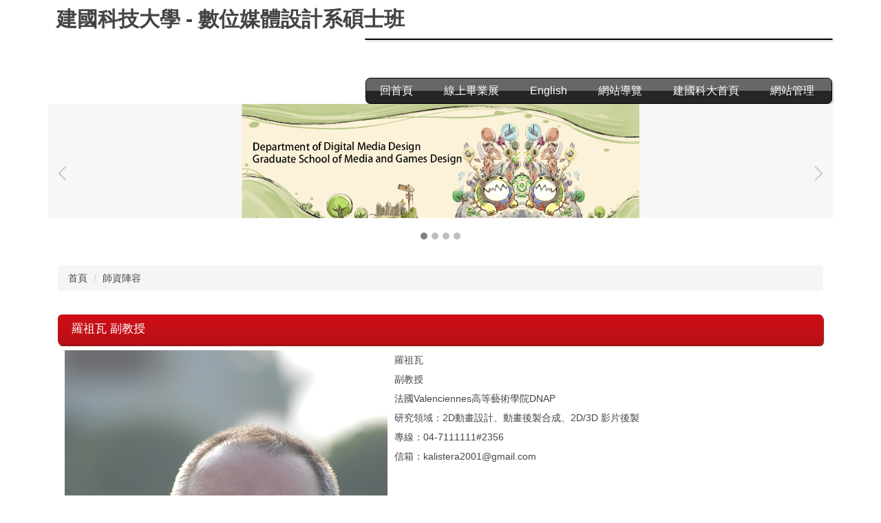

--- FILE ---
content_type: text/html; charset=UTF-8
request_url: https://dmd.ctu.edu.tw/p/405-1046-37773,c6001.php?Lang=zh-tw
body_size: 5362
content:
<!DOCTYPE html>
<html lang="zh-Hant">
<head>


<meta http-equiv="Content-Type" content="text/html; charset=utf-8">
<meta http-equiv="X-UA-Compatible" content="IE=edge,chrome=1" />
<meta name="viewport" content="initial-scale=1.0, user-scalable=1, minimum-scale=1.0, maximum-scale=3.0">
<meta name="apple-mobile-web-app-capable" content="yes">
<meta name="apple-mobile-web-app-status-bar-style" content="black">
<meta name="keywords" content="請填寫網站關鍵記事，用半角逗號(,)隔開" />
<meta name="description" content="請填寫網站簡述" />
<meta property="og:image"  content="https://dmd.ctu.edu.tw/var/file/46/1046/pictures/445/m/mczh-tw700x700_large1686_910740688232.jpg" />

<meta content="index,follow" name="robots">

<meta property="og:image"  content="/images/favicon.ico" />

<title>羅祖瓦 副教授  - 建國科技大學 - 數位媒體設計系(碩士班)</title>

<link rel="shortcut icon" href="/images/favicon.ico" type="image/x-icon" />
<link rel="icon" href="/images/favicon.ico" type="image/x-icon" />
<link rel="bookmark" href="/images/favicon.ico" type="image/x-icon" />


<link rel="stylesheet" href="/var/file/46/1046/mobilestyle/combine-zh-tw.css?t=9490be6632" type="text/css" />
<script language="javascript"><!--
 var isHome = false 
 --></script>
<script language="javascript"><!--
 var isExpanMenu = false 
 --></script>
<script type="text/javascript" src="/var/file/js/m_20251027.js" ></script>
</head>
 
<body class="page_mobileptdetail  ">

<div class="wrap">


<a href="#start-C" class="focusable" title="跳到主要內容區">跳到主要內容區</a>


<div class="fpbgvideo"></div>
<div class="minner">

<div id="Dyn_head">
<div class="header">
	<div class="minner container">







	
<div class="selfhead">
		<div class="meditor">
	
      
      <!-- Edit by Chia En-->
<div class="mlogo">
<h1>&nbsp;</h1>
<h2>建國科技大學 - 數位媒體設計系碩士班</h2>
</div>
<div class="mnavbar mn-collapse"><button class="navbar-toggle" data-target=".nav-toggle" data-toggle="collapse" type="button"><span class="glyphicons show_lines">Menu</span></button>
<div class="nav-toggle collapse navbar-collapse iosScrollToggle">
<div class="hdmenu">
   






<div class="mnavbar mn-collapse">
	<button type="button" class="navbar-toggle" data-toggle="collapse" data-target=".nav-toggle" aria-expanded="false">
		<span class="glyphicons show_lines">Menu</span>
	</button>
	<div class="nav-toggle collapse navbar-collapse iosScrollToggle">
		<div class="hdmenu">
			<ul class="nav navbar-nav" id="a9205ff03b31c341526f4d9653e280550_MenuTop">
			
				<li   id="Hln_1820" ><a  href="/index.php" title="回首頁">回首頁</a></li>
			
				<li   id="Hln_1833" ><a  href="https://xn--s9t.weebly.com/" target="_blank"  rel="noopener noreferrer"  title="線上畢業展(另開新視窗)">線上畢業展</a></li>
			
				<li   id="Hln_1834" ><a  href="http://proj64.ctu.edu.tw/dmd/english/" target="_blank"  rel="noopener noreferrer"  title="English(另開新視窗)">English</a></li>
			
				<li   id="Hln_1835" ><a  href="/p/17-1046.php?Lang=zh-tw" title="網站導覽">網站導覽</a></li>
			
				<li   id="Hln_1837" ><a  href="https://www.ctu.edu.tw" target="_blank"  rel="noopener noreferrer"  title="建國科大首頁(另開新視窗)">建國科大首頁</a></li>
			
				<li   id="Hln_1836" ><a  href="/platform" target="_blank"  title="網站管理(另開新視窗)">網站管理</a></li>
			
			
			</ul>
		</div>
	</div>
</div>

<script>
$(document).ready(function(){
	$(".mnavbar .navbar-toggle").click(function(){
		$(this).toggleClass("open");
		var ariaExpanded = $(this).attr('aria-expanded');
		$(this).attr('aria-expanded',ariaExpanded !== 'true');
	});
   $('.iosScrollToggle').on('shown.bs.collapse', function () {
		var togglePos = $(this).css('position');
      if(togglePos !== 'static'){
          ModalHelper.afterOpen();
      }

    });

    $('.iosScrollToggle').on('hide.bs.collapse', function () {
		var togglePos = $(this).css('position');
      if(togglePos !== 'static'){
			ModalHelper.beforeClose();
      }

    });
	
});
</script>




	
      
      </div>
</div>
</div>
<div class="hdads">
<div id="banner"></div>
<script>
$(document).ready(function(){
$.hajaxOpenUrl("/app/index.php?Action=mobileloadmod&Type=mobile_sz_mstr&Nbr=262",'#banner');
var header = $('.header').height();
    $(window).scroll(function(){
        var scroll = $(window).scrollTop();
        
        if (scroll > header) {
            $('body').addClass('fp-scroll');
        } else {
            $('body').removeClass('fp-scroll');
        }
    });
});
</script></div>
   
	</div>
</div>




	</div>
</div>
<script language="javascript">

	tabSwitch("a9205ff03b31c341526f4d9653e280550_MenuTop");



if(typeof(_LoginHln)=='undefined') var _LoginHln = new hashUtil();

if(typeof(_LogoutHln)=='undefined') var _LogoutHln = new hashUtil();

if(typeof(_HomeHln)=='undefined') var _HomeHln = new hashUtil();

if(typeof(_InternalHln)=='undefined') var _InternalHln = new hashUtil();
_InternalHln.put("1820","Hln_"+"1820");


$(document).ready(function(){
   if(typeof(loginStat)=='undefined') {
   	if(popChkLogin()) loginStat="login";
   	else loginStat="logout";
	}
	dealHln(isHome,loginStat,$('div.hdmenu'));

	
	
});

var firstWidth = window.innerWidth;
function mobilehead_widthChangeCb() {
if((firstWidth>=767 && window.innerWidth<767) || (firstWidth<767 && window.innerWidth>=767))  location.reload();
if(window.innerWidth <767) {
setTimeout(()=>{
	var div = document.getElementsByClassName('mycollapse');
	if(div=='undefined' || div.length==0) div = document.getElementsByClassName('nav-toggle navbar-collapse iosScrollToggle');
   div = div[0];
   //var focusableElements = div.querySelectorAll('li>a[href], button, input[type="text"], select, textarea');
   var focusableElements = div.querySelectorAll('a[href], button, input[type="text"], select, textarea');
	focusableElements[focusableElements.length-1].addEventListener('keydown', function(event) {
   	if (event.key === 'Tab') {
      	$(".hdmenu .dropdown").removeClass("open");
         var button= document.getElementsByClassName('navbar-toggle');
         button= button[0];
         button.click();
      }
	});
},1000);
}else{
	var div = document.getElementsByClassName('mycollapse');
   if(div=='undefined' || div.length==0) div = document.getElementsByClassName('nav-toggle navbar-collapse iosScrollToggle');
   div = div[0];
   var focusableElements = div.querySelectorAll('a[href]');
   focusableElements[focusableElements.length-1].addEventListener('keydown', function(event) {
      if (event.key === 'Tab') {
         $(".hdmenu .dropdown").removeClass("open");
      }
   });
}
}
window.addEventListener('resize', mobilehead_widthChangeCb);
mobilehead_widthChangeCb();
</script>
<noscript>本功能需使用支援JavaScript之瀏覽器才能正常操作</noscript>
<!-- generated at Mon Oct 27 2025 23:27:24 --></div>

<main id="main-content">
<div class="main">
<div class="minner">

	
	
<div class="row col1 row_0">
	<div class="mrow container">
		
			
			
			
			 
		
			
			
			
			
				
        		
         	
				<div class="col col_02">
					<div class="mcol">
					
						
						
						<div id="Dyn_2_1" class="M3  ">

<div class="module module-path md_style1">
	<div class="minner">
		<section class="mb">
			<ol class="breadcrumb">
			
			
				
				
				<li><a href="/index.php">首頁</a></li>
				
				
			
				
				
				
            <li class="active"><a href="https://dmd.ctu.edu.tw/p/412-1046-6001.php?Lang=zh-tw">師資陣容</a></li>
				
			
			</ol>
		</section>
	</div>
</div>

</div>

					
						
						
						<div id="Dyn_2_2" class="M23  ">





<div class="module module-detail md_style1">
	<div class="module-inner">
	<section class="mb">
		<div class="mpgtitle">
		<h2 class="hdline">羅祖瓦 副教授</h2>
		</div>
		<div class="mcont">
			

			



<div id="PtDetail_37773_ImageList1" class=" mlarge mcarousel vert mfl">
	
		<figure class="figBS">
			
				<img class="img-responsive" src="/var/file/46/1046/pictures/445/m/mczh-tw700x700_large1686_910740688232.jpg" alt="羅祖瓦 副教授圖片" />
				<figcaption>羅祖瓦 副教授</figcaption>
			
		</figure>
	
</div>
<div id="PtDetail_37773_ImageList2" class="mlarge mcarousel mfl owl-carousel" style="display:none">
	
		<figure class="figBS">
			
				<img class="img-responsive" src="/var/file/46/1046/pictures/445/m/mczh-tw700x700_large1686_910740688232.jpg" alt="羅祖瓦 副教授圖片" />
				<figcaption>羅祖瓦 副教授</figcaption>
			
		</figure>
	
</div>

<script>
$(document).ready(function() {
PtDetail_37773_initOwl();
PtDetail_37773_resizeImage();
$(window).resize(function() {
	PtDetail_37773_resizeImage();
});
});
function PtDetail_37773_resizeImage(){
	if($(window).width() > 480){
		$('#PtDetail_37773_ImageList1').show();
		$('#PtDetail_37773_ImageList2').hide();
	}else{
		if($('#PtDetail_37773_ImageList1').children().length<2)
			return;
		$('#PtDetail_37773_ImageList1').hide();
		$('#PtDetail_37773_ImageList2').show();
	}
}
function PtDetail_37773_initOwl(){
//	$('#PtDetail_37773_ImageList2').owlCarousel({
   var PtDetail_37773_owl = $('#PtDetail_37773_ImageList2').owlCarousel({ 
		items:1,
		loop:true,
		margin:10,
		nav: true,
		dots: true,
		smartSpeed: 450,
//		autoHeight:true,
		autoplay:false,
		responsive: {
			320: {
				items: 1
			},
			680: {
				items: 5
			}
		}
	});
	tabCarousel(PtDetail_37773_owl,'#PtDetail_37773_ImageList2','往左移動','往右移動',"羅祖瓦 副教授~@~@~@",'',0);
}
</script>

<div class="mpgdetail">
	
		
 		
		
		
		
		
	
	
   <div class="meditor">羅祖瓦<br />
副教授<br />
法國Valenciennes高等藝術學院DNAP<br />
研究領域：2D動畫設計、動畫後製合成、2D/3D 影片後製<br />
專線：04-7111111#2356<br />
信箱：kalistera2001@gmail.com</div>
	
	
	
</div>





		</div>
	</section>
	</div>
</div>



<div class="module module-misc">
	<div class="minner">
		<section class="mb">
			
			<div class="artctrl">
				
				<div class="PtStatistic">
					<em>瀏覽數:<i id='afc970f66ac48bcbb444412592e0f799b_PtStatistic_37773'></i><script>
					$(document).ready(function() {
						$.hajaxOpenUrl('/app/index.php?Action=mobileloadmod&Type=mobileptstatistic&Nbr=37773','#afc970f66ac48bcbb444412592e0f799b_PtStatistic_37773');
					})</script></em>
				</div>
				
				

						
						<div class="badge fprint"><a href="https://dmd.ctu.edu.tw/p/16-1046-37773.php?Lang=zh-tw" title="友善列印(另開新視窗)" target="_blank">友善列印</a></div>
					

					
				<div class="badge share_btn"><em>分享</em></div>
				<input type="hidden" id="changeTime" name="changeTime" value='1631088765'>
				<div class="shareto">
            </div>
				
			</div>
		</section>
	</div>
</div>




<script defer="defer">
$(document).ready(function(){
	$('.artctrl .addfav').click(function(){
		ptdetail_addfav();	
	});
  $('.share_btn').click(function(){
    $(this).siblings('.shareto').toggle();
  })
	function ptdetail_addfav(){
		if(popChkLogin()){
			if($(".artctrl .addfav").hasClass("active")){
				var url = "/app/index.php?Action=mobileaddtofav&Part=37773&Op=delfav";
			}else{
				var url = "/app/index.php?Action=mobileaddtofav&Part=37773&Op=addfav";
			}
			var a = [];
			$.post(url,a,function(data){
				d = eval("("+data+")");
				if(d.stat)
					$(".artctrl .addfav").addClass("active");
				else
					$(".artctrl .addfav").removeClass("active");
				mCallBack(data);
			});
		}
		else	showPopDiv($('#_pop_login.mpopdiv'),$('#_pop_login.mpopdiv .mbox'));
	}
	function ptdetail_chkfav(){
		var url = "/app/index.php?Action=mobileaddtofav&Part=37773&Op=chkfav";
		var a = [];
		$.post(url,a,function(data){
			d = eval("("+data+")");
			if(d.stat)
				$(".artctrl .addfav").addClass("active");
		});
	}
	ptdetail_chkfav();
	
		$.hajaxOpenUrl("/app/index.php?Action=mobilestsns",'.shareto');
	
	

	
});
</script>


</div>

					
					</div>
				</div> 
			 
		
			
			
			
			 
		
	</div>
</div>
	

</div>
</div>
</main>


	<style>
	@media (min-width: 481px) {.row_0 .col_01 { width: 0%;}.row_0 .col_02 { width: 100%;}.row_0 .col_03 { width: 0%;}}
	</style>


<div id="Dyn_footer">
<div class="footer">
<div class="minner container">







<div class="copyright">
<div class="meditor">
	© 2021 建國科技大學 | 數位媒體設計系碩士班 All Rights Reserved. No.1,Chiehshou North Road, Changhua City 500, Taiwan(R.O.C.)
	
</div>
</div>





</div>
</div>
<!-- generated at Mon Oct 27 2025 23:27:24 --></div>


</div>
</div>
<div class="fpbgvideo"></div>




<div id="_pop_login" class="mpopdiv">
<script>$(document).ready(function() {$.hajaxOpenUrl('/app/index.php?Action=mobileloadmod&Type=mobilepoplogin&Nbr=0','#_pop_login','',function(){menuDropAct();});})</script>
</div>




<div id="_pop_tips" class="mtips">
	<div class="mbox">
	</div>
</div>
<div id="_pop_dialog" class="mdialog">
	<div class="minner">
		<div class="mcont">
		</div>
		<footer class="mdialog-foot">
        	<button type="submit" class="mbtn mbtn-s">OK</button>
        	<button type="submit" class="mbtn mbtn-c">Cancel</button>
		</footer>
	</div>
</div>

<div class="pswp" tabindex="-1" role="dialog" aria-hidden="true">
	<!-- Background of PhotoSwipe. 
	It's a separate element, as animating opacity is faster than rgba(). -->
	<div class="pswp__bg"></div>
		<!-- Slides wrapper with overflow:hidden. -->
		<div class="pswp__scroll-wrap">
		<!-- Container that holds slides. PhotoSwipe keeps only 3 slides in DOM to save memory. -->
		<!-- don't modify these 3 pswp__item elements, data is added later on. -->
		<div class="pswp__container">
			 <div class="pswp__item"></div>
			 <div class="pswp__item"></div>
			 <div class="pswp__item"></div>
		</div>
		<!-- Default (PhotoSwipeUI_Default) interface on top of sliding area. Can be changed. -->
		<div class="pswp__ui pswp__ui--hidden">
			<div class="pswp__top-bar">
				<!--  Controls are self-explanatory. Order can be changed. -->
					<div class="pswp__counter"></div>
					<button class="pswp__button pswp__button--close" title="Close (Esc)">Close (Esc)</button>
					<button class="pswp__button pswp__button--share" title="Share">Share</button>
					<button class="pswp__button pswp__button--fs" title="Toggle fullscreen">Toggle fullscreen</button>
					<button class="pswp__button pswp__button--zoom" title="Zoom in/out">Zoom in/out</button>
				  <!-- Preloader demo https://codepen.io/dimsemenov/pen/yyBWoR -->
				  <!-- element will get class pswp__preloader-active when preloader is running -->
				  <div class="pswp__preloader">
						<div class="pswp__preloader__icn">
						  <div class="pswp__preloader__cut">
							 <div class="pswp__preloader__donut"></div>
						  </div>
						</div>
				  </div>
			 </div>
			 <div class="pswp__share-modal pswp__share-modal--hidden pswp__single-tap">
				  <div class="pswp__share-tooltip"></div> 
			 </div>
			 <button class="pswp__button pswp__button--arrow--left" title="Previous (arrow left)">Previous (arrow left)</button>
			 <button class="pswp__button pswp__button--arrow--right" title="Next (arrow right)">Next (arrow right)</button>
			 <div class="pswp__caption">
				  <div class="pswp__caption__center"></div>
			 </div>
	</div>
</div>
</div>



<!--<script>NProgress.done();</script>-->
<script>
function popChkLogin(){
	if(typeof(loginStat)=='undefined') {
   	var chkstat=0;
      var chkUrl='/app/index.php?Action=mobilelogin';
      var chkData = {Op:'chklogin'};
      var chkObj=$.hajaxReturn(chkUrl,chkData);
   	chkstat=chkObj.stat;
		if(chkstat) {
			loginStat="login"; 
			return true;
		}else {
			loginStat="logout"; 
			return false;
		}	
	}else {
		if(loginStat=="login") return true;
		else return false;
	}
}

</script>
<!-- generated at Thu Oct 30 2025 09:14:19 --></body></html>


--- FILE ---
content_type: text/html; charset=UTF-8
request_url: https://dmd.ctu.edu.tw/app/index.php?Action=mobileloadmod&Type=mobile_sz_mstr&Nbr=262
body_size: 1104
content:



<div class="module module-adv md_style99">
	<div class="mouter">
	<header class="mt mthide ">
	 
	
</header>

	<section class="mb">
		<div class="minner">
		<div class="banner mads-li mcarousel owl-carousel __356___listAds">

		

			
			<figure class="figBS">
			
					<a  title="">
					
					
						<canvas src="/var/file/46/1046/randimg/mobileadv_655_6258535_68824.jpg" width="0" height="0" alt="DMD"></canvas>
					
					</a>
					<div class="bn-txt bn-bottom"></div>
			 
			
			</figure>
		

			
			<figure class="figBS">
			
					<a  title="">
					
					
						<canvas src="/var/file/46/1046/randimg/mobileadv_656_4029938_69114.jpg" width="0" height="0" alt="DMD"></canvas>
					
					</a>
					<div class="bn-txt bn-bottom"></div>
			 
			
			</figure>
		

			
			<figure class="figBS">
			
					<a  title="">
					
					
						<canvas src="/var/file/46/1046/randimg/mobileadv_657_9735935_69090.jpg" width="0" height="0" alt="DMD"></canvas>
					
					</a>
					<div class="bn-txt bn-bottom"></div>
			 
			
			</figure>
		

			
			<figure class="figBS">
			
					<a  title="">
					
					
						<canvas src="/var/file/46/1046/randimg/mobileadv_690_9334265_69162.jpg" width="0" height="0" alt="DMD"></canvas>
					
					</a>
					<div class="bn-txt bn-bottom"></div>
			 
			
			</figure>
		
		</div>
		</div>
	</section>
	</div>
</div>
<script type="text/javascript" defer>
/*
$('div.mads-li').each(function(){
   $(this).owlCarousel({
   items:1,
   loop:true,
   dots: true,
   autoHeight:true,
   autoplay:true,
   autoplayTimeout: 10000,
   autoplayHoverPause:true
  });
});
*/
$(document).ready(function() {
	var owlConfig = {
		items:1,
		loop:true,
		dots: true,
		nav:true,
		autoplay:true,  
		
		autoplayTimeout: 10000,
		autoplayHoverPause:true
	};
	var IE = isIE();
	if(!IE || IE=='edge'){
		

	}
	var adsowl = $('.__356___listAds').owlCarousel(owlConfig);
tabCarousel(adsowl,'.__356___listAds','往左移動','往右移動',"DMD~@~@~@DMD~@~@~@DMD~@~@~@DMD~@~@~@",'',1);
});
</script>



<script type="text/javascript" defer>
/*
function drawCanvas(rwd, full,obj){
	var w = $(window).width();
	var canvas=obj[0];
	var ctx=canvas.getContext("2d");
	var img=new Image();
	img.src =obj.attr("src");
	img.onload = function(){
        canvas.height = img.height;
        if (w < rwd | w == rwd) {
            canvas.width = rwd;
            centerLeft = -(img.width - rwd) /2;
            ctx.drawImage(img, centerLeft, 0);
        } else {
            canvas.width = full;
            ctx.drawImage(img, 0, 0);
        }
	}

}
*/

$(document).ready(function(){
	$('.banner canvas').each(function(){
 		drawCanvas(1920, 1366,$(this));
   });
});


$(window).resize(function(){
   $('.banner canvas').each(function(){
    drawCanvas(1920, 1366,$(this));
   });
});

</script>






--- FILE ---
content_type: text/html; charset=UTF-8
request_url: https://dmd.ctu.edu.tw/app/index.php?Action=mobileloadmod&Type=mobileptstatistic&Nbr=37773
body_size: 129
content:
1247


--- FILE ---
content_type: text/html; charset=UTF-8
request_url: https://dmd.ctu.edu.tw/app/index.php?Action=mobileloadmod&Type=mobilepoplogin&Nbr=0
body_size: 3434
content:

	<div class="mpopbg"></div>
	<div class="mbox">
		<header class="mt">
			<div class="pop-title">登入</div>
			<button class="btn-toggle close"><span>Close</span></button>
		</header>
		<div class="minner">
			<div class="module module-login">
				<div class="help-block"></div>
   			

<div class="switchbox">
				<form id="pop_mem_login" name="pop_mem_login" class="formBS memBS" role="form" action="/app/index.php?Action=mobilelogin" method="post">
					<div class="row form-group">
						<label class="control-label" for="_poplogin_account">帳號</label>
						<div>
							<input class="form-control" id="_poplogin_account" type="text" value="" name="Account" placeholder="請輸入帳號" />
						</div>
					</div>
					<div class="row form-group">
						<label class="control-label" for="_poplogin_passwd">密碼</label>
						<div>
							<input class="form-control" id="_poplogin_passwd" type="password" value="" name="Passwd" maxlength="100" placeholder="請輸入密碼" autocomplete="off" />
						</div>
					</div>
					<div class="row form-group authcode">
   <label class="control-label col-sm-3" for="authcodeval"><abbr class="must" title="為必填(選)欄位, 不能為空白。">*</abbr>驗證碼</label>
	<div class="col-sm-9">
		<div class="input-group">
			<input type="text" class="form-control" name="authcode" id="authcodeval" title="請輸入驗證碼" placeholder="請輸入驗證碼" maxlength="">
			<div class="input-group-addon" id="authcode"  >
				<AuthImgReplaceTag containerid="ac69c68ea107e051ca837b2aaa5c749d6">			<span class="authimg-outer">
				<a href="javascript:void(0)" title="更換驗證碼" onclick="refreshAuthCode('','/app/showauthimg.php','ac69c68ea107e051ca837b2aaa5c749d6_src','ac69c68ea107e051ca837b2aaa5c749d6_code');">
				<img id="ac69c68ea107e051ca837b2aaa5c749d6_src" src="/app/authimg.php?Code=sTdir2eKQjQSxYkJqXaEuaIEp3ZO5yXeBajAJlJ6KyjeuNHrrDbvSabaYw6%2F4G8J" alt="驗證碼圖片" title="驗證碼圖片"/><!--rory edit-->
				<input type="hidden" id="ac69c68ea107e051ca837b2aaa5c749d6_code" name="hdCode" value="sTdir2eKQjQSxYkJqXaEuaIEp3ZO5yXeBajAJlJ6KyjeuNHrrDbvSabaYw6%2F4G8J" />
				<input type="hidden" id="ac69c68ea107e051ca837b2aaa5c749d6_upcode" name="upCode" value="NJq7rA7gS9pWLqE6kKgd%2FUY0vLJhDiaGNnQoNIN6OKflLVCj08bfryDfVBz1co7fNKHj4FdQN0O6m6u1FcENSWEiHW15zS2Q%2BoBlJxhdW4I%3D" />
				<span class="glyphicon glyphicon-refresh" aria-hidden="true"></span> <!--rory add-->
				</a>
							<a class="authimg-voice-btn" href="javascript:void(0);"  onclick="ac69c68ea107e051ca837b2aaa5c749d6_code_playCode()"  title="驗證碼語音播放器"><span class="authimg-voice glyphicon glyphicon-volume-up"></span><span class="authimg-voice-txt">驗證碼語音播放器</span></a><!--rory add class input-group-addon-->
			<script>
				function ac69c68ea107e051ca837b2aaa5c749d6_code_playAudio(voiceSrc) {
					var audio = new Audio(voiceSrc);
					audio.play();
				}
				function ac69c68ea107e051ca837b2aaa5c749d6_code_playCode(){ 
					var code= $("#ac69c68ea107e051ca837b2aaa5c749d6_code").val();
					$.ajax({ 
					type: 'POST', 
					url: '/app/index.php?Action=showauthimg', 
					data:'Op=getcaptcha&Code='+code,
					dataType:'json', 
					jsonp:false,
					contentType: "application/x-www-form-urlencoded;charset=UTF-8",
					success:function(json){ 	
						var stat = json['stat'];
						var voiceSrc=json['voiceSrc'];
						if(stat==1)	ac69c68ea107e051ca837b2aaa5c749d6_code_playAudio(voiceSrc);
					}, 
					error:function(){ 
					} 
				}); 		
						
			}
			</script>
				<noscript>本功能需使用支援JavaScript之瀏覽器才能正常操作</noscript>
			</span></AuthImgReplaceTag>
			</div>
		</div>
	</div>
</div>
 <!--joker add-->
					<input type="hidden" value="" name="refer"/>
					<input type="hidden" name="Login" value="1"/>
					<div class="form-btn">
						<button class="btn btn-s btn-login" onclick="popLogin();return false;" onkeypress="popLogin();return false;">登入</button>
					</div>
				<div class="row mcfix login-other">
            
            
            
               <a class="forgetpwd" href="/app/index.php?Action=mobileforgetpass">忘記密碼</a>
            
            </div>
				</form>

      

</div>
				
				
			</div>
		</div>
	</div>
<div id="_pop_login_alert" class="alert alert-success">登入成功</div>
<script defer="defer">
//joker add start
function popToQuickLogin(){
	if($("#popMobileCode").val() == '') var errmsg = '';
   if($("#pop_cm_cust").val() == '') var errmsg = '請輸入正確的手機號碼!';
   if(errmsg){
      showPopDialog(errmsg);
      return false;
   }
   var option = {
      url: '/app/index.php?Action=mobilelogin',
      dataType:'json',
      beforeSubmit:function(){
         $('#loading').show();
         $('#overlay').addClass("show");
      },
      success:function(data){
         $('#loading').hide();
         $('#overlay').removeClass("show");

         if(data.RetCode){
            hidePopDiv($('#_pop_login.mpopdiv'),$('#_pop_login.mpopdiv .mbox'));
            $('#_pop_login_alert').show(0,function(){
            var margin_left = 0-Math.floor($('#_pop_login_alert').innerWidth()/2);
            var margin_top = 0-Math.floor($('#_pop_login_alert').innerHeight()/2);
            $('#_pop_login_alert').css("margin-left",margin_left);
            $('#_pop_login_alert').css("margin-top",margin_top);
            }).delay(2000).fadeOut(500);
            location.reload(); //joker add
         }else{
            $("#_pop_login .help-block").html(data.msg);
         }
      }
   };
   $(".module-login #pop_mem_quicklogin").ajaxSubmit(option);
}
function popGetMobileCode(){
   var mobile = $("#pop_cm_cust").val();
   if(mobile ==''){
      var tip = '請輸入正確的手機號碼!';
      showPopDialog(tip);
      return;
   }else{
      $.get("/app/verify.php",function(data){
         data = eval('('+data+')');
         $("#verify_code").val(data.code);
         $("#verify_hdcode").val(data.hdcode);
         $('#loading').show();
         $('#overlay').addClass("show");
         var url = '/app/index.php?Action=mobilelogin';
         var a = [];
         a.push({name:'Op',value:'getMobileCode'});
         a.push({name:'verify_code',value:data.code});
         a.push({name:'verify_hdcode',value:data.hdcode});
         a.push({name:'CustMobile',value:mobile});
         $.post(url,a,function(_d){
            $('#overlay').removeClass("show");
            $('#loading').hide();
            if(_d!=''){
               var d = eval("("+_d+")");
               if(d.stat){
                  var but = document.getElementById("popGetmobilecode");
                  popSetButtonDisable(but);
               }else{
                  showPopDialog(d.content);
               }
            }
         });
      });
   }
}
var countdown=60;
function popSetButtonDisable(p_obj){
   if (countdown == 0) {
      p_obj.removeAttribute("disabled");
      p_obj.value="重新獲取驗證碼";
      countdown=60;
      return;
   }else {
      p_obj.setAttribute("disabled", true);
      p_obj.value="重新獲取驗證碼(" + countdown + ")";
      countdown--;
   }
   setTimeout(function() {
      popSetButtonDisable(p_obj)
   },1000)
}

//joker add end
function popLogin(){
	if(!popDataValid()) return false;
	var option = {
		url: '/app/index.php?Action=mobilelogin',
		dataType:'json',
		beforeSubmit:function(){
			$('#loading').show();
		},
		success:function(data){
			$('#loading').hide();
			if(data.RetCode){
				hidePopDiv($('#_pop_login.mpopdiv'),$('#_pop_login.mpopdiv .mbox'));
				$('#_pop_login_alert').show(0,function(){
				var margin_left = 0-Math.floor($('#_pop_login_alert').innerWidth()/2);
				var margin_top = 0-Math.floor($('#_pop_login_alert').innerHeight()/2);
				$('#_pop_login_alert').css("margin-left",margin_left);
				$('#_pop_login_alert').css("margin-top",margin_top);
				}).delay(2000).fadeOut(500);
				location.reload(); //joker add
			}
			else{
				refreshAuthCode('','/app/showauthimg.php','ac69c68ea107e051ca837b2aaa5c749d6_src','ac69c68ea107e051ca837b2aaa5c749d6_code');
				$("#_pop_login .help-block").html(data.msg);
			}
		}
	};
	$("#_pop_login form").ajaxSubmit(option);
}
function popDataValid(){
   var dtCheck = new dataCheck();
   var form = document.getElementById("pop_mem_login");
   var FieldArr = new Array("Account","Passwd");
   var NameArr = new Array("帳號","密碼");
   var NullArr = new Array(0,0);
   var TypeArr = new Array("c","c");

   dtCheck.setField(FieldArr);
   dtCheck.setName(NameArr);
   dtCheck.setNull(NullArr);
   dtCheck.setType(TypeArr);
   dtCheck.setMsg(eval("new Array('錯誤','不能為空','數值類型錯誤','日期類型錯誤','浮點類型錯誤','Email 類型錯誤')"));

   var res = dtCheck.datavalid(form,'');
   if(res){
      var authCode = $("form[name='pop_mem_login'] :text[name='authcode']").val();
		
		
			if(strUtil.prototype.isEmpty(authCode) || authCode.length !=4 || !strUtil.prototype.isInteger(authCode)) {
		
         showPopDialog("驗證碼錯誤");
         return false;
      }else return true;
   }
   return false;
}
$(document).ready(function() {
//joker add start
  $('.switchbox form').eq(0).show()

  $('.switchbox .pop-btn-sw').click(function(){
    var swobj = $(this).prop('data-switch');
    var mo    = $(this).parents('form');
    var swbox = $(this).parents('.switchbox');

    if(swbox.hasClass('switching')) return;
    swbox.addClass('switching');
    mo.slideUp(400);
    $('form[name="pop_mem_' + swobj + '"]').slideDown(400);
    setTimeout(function(){
      swbox.removeClass('switching')
    },800);
  });
//joker add end

	$('#_pop_login .close').click(function(){
		hidePopDiv($('#_pop_login.mpopdiv'),$('#_pop_login.mpopdiv .mbox'));
		return false;
	});
	
});
</script>

<!-- generated at Mon Oct 27 2025 20:25:07 -->